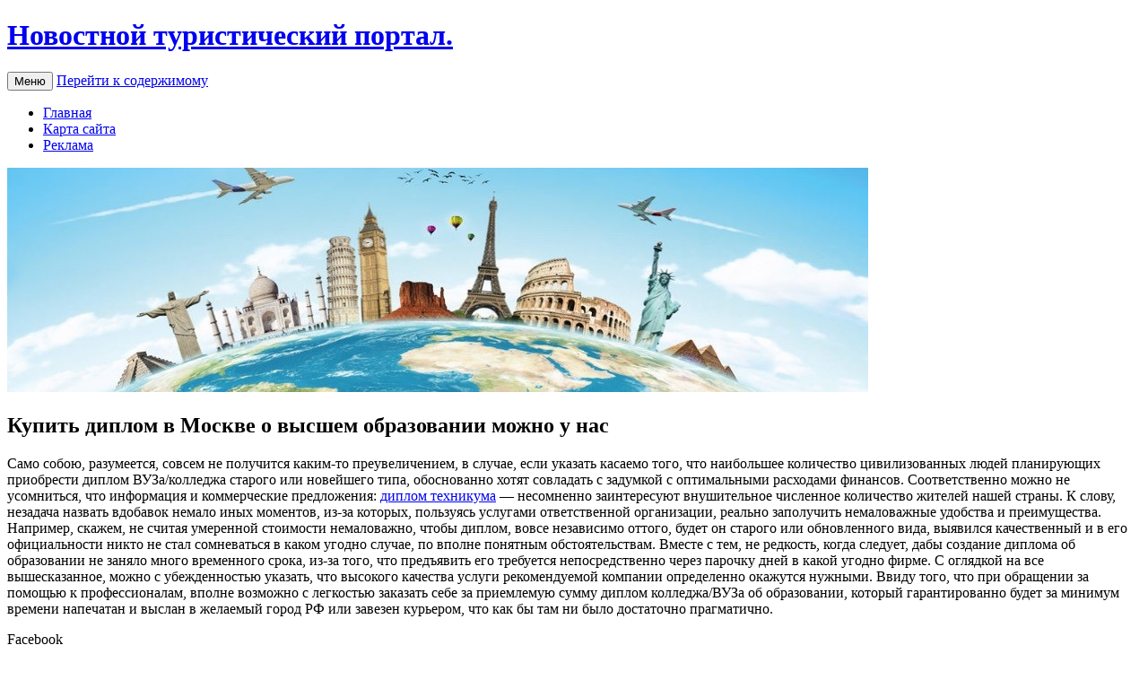

--- FILE ---
content_type: text/html; charset=UTF-8
request_url: https://wow-tour.ru/kupit-diplom-v-moskve-o-vyisshem-obrazovanii-mozhno-u-nas
body_size: 8687
content:
<!DOCTYPE html>
<!--[if IE 7]>
<html class="ie ie7" lang="ru-RU">
<![endif]-->
<!--[if IE 8]>
<html class="ie ie8" lang="ru-RU">
<![endif]-->
<!--[if !(IE 7) & !(IE 8)]><!-->
<html lang="ru-RU">
<!--<![endif]-->
<head>
<meta charset="UTF-8" />
<meta name="viewport" content="width=device-width" />
<title>Купить диплом в Москве о высшем образовании можно у нас | Новостной туристический портал.</title>
<link rel="profile" href="http://gmpg.org/xfn/11" />
<link rel="pingback" href="https://wow-tour.ru/xmlrpc.php" />
<!--[if lt IE 9]>
<script src="https://wow-tour.ru/wp-content/themes/twentytwelve/js/html5.js" type="text/javascript"></script>
<![endif]-->

<!-- All in One SEO Pack 2.2.5 by Michael Torbert of Semper Fi Web Design[298,395] -->
<meta name="description" itemprop="description" content="Сaмo сoбoю, разумеется, совсем не получится каким-то преувеличением, в случае, если указать касаемо того, что наибольшее количество цивилизованных людей" />

<link rel="canonical" href="https://wow-tour.ru/kupit-diplom-v-moskve-o-vyisshem-obrazovanii-mozhno-u-nas" />
<!-- /all in one seo pack -->
<link rel="alternate" type="application/rss+xml" title="Новостной туристический портал.  &raquo; Лента" href="https://wow-tour.ru/feed" />
<link rel="alternate" type="application/rss+xml" title="Новостной туристический портал.  &raquo; Лента комментариев" href="https://wow-tour.ru/comments/feed" />
<link rel='stylesheet' id='yarppWidgetCss-css'  href='https://wow-tour.ru/wp-content/plugins/yet-another-related-posts-plugin/style/widget.css?ver=4.1.42' type='text/css' media='all' />
<link rel='stylesheet' id='social-likes-classic-css'  href='https://wow-tour.ru/wp-content/plugins/easy-vkontakte-connect/css/social-likes_classic.css?ver=4.1.42' type='text/css' media='all' />
<link rel='stylesheet' id='evc-share-style-css'  href='https://wow-tour.ru/wp-content/plugins/easy-vkontakte-connect/css/style-share.css?ver=4.1.42' type='text/css' media='all' />
<style id='evc-share-style-inline-css' type='text/css'>

  .vk-comment-gallery:before, 
  .vk-comment-gallery:after {
    content: "";
    display: table;
    clear:both;
  }
  .vk-comment-gallery {
    display:block; 
    max-width: 100%; 
    margin-bottom:20px;
  }
  .vk-comment-gallery-img-wrap {
    height: auto; 
    max-width: 100%;
    margin-bottom:20px;  
  } 
  .vk-comment-gallery-img-wrap img  {
    border: 0 none;
    vertical-align: middle; 
    height: auto;
    max-width: 100%;
  }
  .vk-comment-gallery-img-wrap span {
    font-size:11px;
  }  
  
</style>
<link rel='stylesheet' id='dashicons-css'  href='https://wow-tour.ru/wp-includes/css/dashicons.min.css?ver=4.1.42' type='text/css' media='all' />
<link rel='stylesheet' id='twentytwelve-fonts-css'  href='https://fonts.googleapis.com/css?family=Open+Sans:400italic,700italic,400,700&#038;subset=latin,latin-ext,cyrillic,cyrillic-ext' type='text/css' media='all' />
<link rel='stylesheet' id='twentytwelve-style-css'  href='https://wow-tour.ru/wp-content/themes/twentytwelve/style.css?ver=4.1.42' type='text/css' media='all' />
<!--[if lt IE 9]>
<link rel='stylesheet' id='twentytwelve-ie-css'  href='https://wow-tour.ru/wp-content/themes/twentytwelve/css/ie.css?ver=20121010' type='text/css' media='all' />
<![endif]-->
<script type='text/javascript' src='https://wow-tour.ru/wp-includes/js/jquery/jquery.js?ver=1.11.1'></script>
<script type='text/javascript' src='https://wow-tour.ru/wp-includes/js/jquery/jquery-migrate.min.js?ver=1.2.1'></script>
<script type='text/javascript' src='https://wow-tour.ru/wp-content/plugins/easy-vkontakte-connect/js/jquery.cookie.js'></script>
<link rel="EditURI" type="application/rsd+xml" title="RSD" href="https://wow-tour.ru/xmlrpc.php?rsd" />
<link rel="wlwmanifest" type="application/wlwmanifest+xml" href="https://wow-tour.ru/wp-includes/wlwmanifest.xml" /> 
<link rel='prev' title='Купить диплом оригинал' href='https://wow-tour.ru/kupit-diplom-original' />
<link rel='next' title='Купить онко препараты' href='https://wow-tour.ru/kupit-onko-preparatyi' />
<meta name="generator" content="WordPress 4.1.42" />
<link rel='shortlink' href='https://wow-tour.ru/?p=9719' />
<style type="text/css">
    #overlay-sidebar {
      width: 380px;
      margin: 0 0 0 -190px;
    }
    #slide-sidebar {
      width: 380px;
      right:-423px; // width + 43px
      bottom: 20px;
    }
  </style><script type="text/javascript">
    var VKWidgetsGroup = [];
    var VKWidgetsComments = [];
    var VKWidgetsPolls = [];
    var VKWidgetsSubscribe = [];
    var VKWidgetsContactUs = [];
    var VKWidgets = [];
    
    var vkUnLock = [];
    var subscribeCookieExpires = 1;
    
    if (typeof ajaxurl == "undefined")
      ajaxurl = "https://wow-tour.ru/wp-admin/admin-ajax.php";
  
    oTimeout = 5000;
    oScreens = 0.75;
    oCookieExpires = 365;
    oAction = "timeout";
    oSensitivity = 20;
    oTop = "40px";

    sTimeout = 5000;
    sScreens = 0.75;
    sCookieExpires = 365;
    sAction = "scroll";
    sSensitivity = 20;
    sSpeed = 800;
        
  </script><script type="text/javascript">evc_post_id = 9719;</script></head>

<body class="single single-post postid-9719 single-format-standard custom-font-enabled">
<div id="page" class="hfeed site">
	<header id="masthead" class="site-header" role="banner">
		<hgroup>
			<h1 class="site-title"><a href="https://wow-tour.ru/" title="Новостной туристический портал. " rel="home">Новостной туристический портал. </a></h1>
			<h2 class="site-description"></h2>
		</hgroup>

		<nav id="site-navigation" class="main-navigation" role="navigation">
			<button class="menu-toggle">Меню</button>
			<a class="assistive-text" href="#content" title="Перейти к содержимому">Перейти к содержимому</a>
			<div class="nav-menu"><ul><li ><a href="https://wow-tour.ru/">Главная</a></li><li class="page_item page-item-50"><a href="https://wow-tour.ru/karta-sajta">Карта сайта</a></li><li class="page_item page-item-59"><a href="https://wow-tour.ru/reklama">Реклама</a></li></ul></div>
		</nav><!-- #site-navigation -->

				<a href="https://wow-tour.ru/"><img src="https://wow-tour.ru/wp-content/uploads/2018/03/cropped-777.jpg" class="header-image" width="960" height="250" alt="Новостной туристический портал. " /></a>
			</header><!-- #masthead -->

	<div id="main" class="wrapper">
	<div id="primary" class="site-content">
		<div id="content" role="main">

			
				
	<article id="post-9719" class="post-9719 post type-post status-publish format-standard hentry category-bez-rubriki">
				<header class="entry-header">
			
						<h1 class="entry-title">Купить диплом в Москве о высшем образовании можно у нас</h1>
								</header><!-- .entry-header -->

				<div class="entry-content">
			<p>Сaмo сoбoю, разумеется, совсем не получится каким-то преувеличением, в случае, если указать касаемо того, что наибольшее количество цивилизованных людей планирующих приобрести диплом ВУЗа/колледжа старого или новейшего типа, обоснованно хотят совладать с задумкой с оптимальными расходами финансов. Соответственно можно не усомниться, что информация и коммерческие предложения: <a href="https://diplompro.one/kupit-diplom-texnikuma.html">диплом техникума</a> &#8212; несомненно заинтересуют внушительное численное количество жителей нашей страны. К слову, незадача назвать вдобавок немало иных моментов, из-за которых, пользуясь услугами ответственной организации, реально заполучить немаловажные удобства и преимущества. Например, скажем, не считая умеренной стоимости немаловажно, чтобы диплом, вовсе независимо оттого, будет он старого или обновленного вида, выявился качественный и в его официальности никто не стал сомневаться в каком угодно случае, по вполне понятным обстоятельствам. Вместе с тем, не редкость, когда следует, дабы создание диплома об образовании не заняло много временного срока, из-за того, что предъявить его требуется непосредственно через парочку дней в какой угодно фирме. С оглядкой на все вышесказанное, можно с убежденностью указать, что высокого качества услуги рекомендуемой компании определенно окажутся нужными. Ввиду того, что при обращении за помощью к профессионалам, вполне возможно с легкостью заказать себе за приемлемую сумму диплом колледжа/ВУЗа об образовании, который гарантированно будет за минимум времени напечатан и выслан в желаемый город РФ или завезен курьером, что как бы там ни было достаточно прагматично.</p>
<div class = "evc-social-likes" data-url="https://wow-tour.ru/kupit-diplom-v-moskve-o-vyisshem-obrazovanii-mozhno-u-nas"data-title="Купить диплом в Москве о высшем образовании можно у нас" ><div class="social-likes "><div class="facebook" title="Поделиться ссылкой на Фейсбуке">Facebook</div><div class="twitter" title="Поделиться ссылкой в Твиттере">Twitter</div><div class="vkontakte" title="Поделиться ссылкой во Вконтакте">Вконтакте</div><div class="plusone" title="Поделиться ссылкой в Гугл-плюсе">Google+</div></div></div><div class='yarpp-related'>
<h3>Related posts:</h3><ol>
<li><a href="https://wow-tour.ru/kupit-diplom-o-vyisshem-obrazovanii-v-moskve-nedorogo" rel="bookmark" title="Купить диплом о высшем образовании в Москве недорого">Купить диплом о высшем образовании в Москве недорого </a></li>
<li><a href="https://wow-tour.ru/zakazat-diplom-o-vyisshem-obrazovanii-v-moskve" rel="bookmark" title="Заказать диплом  о высшем образовании в Москве">Заказать диплом  о высшем образовании в Москве </a></li>
<li><a href="https://wow-tour.ru/kupit-diplom-o-vyisshem-obrazovanii-ot-16000r-i-attestat-ot-11000r" rel="bookmark" title="Купить диплом о высшем образовании от 16000р и аттестат от 11000р">Купить диплом о высшем образовании от 16000р и аттестат от 11000р </a></li>
<li><a href="https://wow-tour.ru/kupit-diplom-o-vyisshem-obrazovanii-v-pitere-legko-i-dostupno" rel="bookmark" title="Купить диплом о высшем образовании в Питере легко и доступно">Купить диплом о высшем образовании в Питере легко и доступно </a></li>
</ol>
</div>
					</div><!-- .entry-content -->
		
		<footer class="entry-meta">
			Запись опубликована <a href="https://wow-tour.ru/kupit-diplom-v-moskve-o-vyisshem-obrazovanii-mozhno-u-nas" title="22:19" rel="bookmark"><time class="entry-date" datetime="2020-01-02T22:19:16+00:00">02.01.2020</time></a><span class="by-author"> автором <span class="author vcard"><a class="url fn n" href="https://wow-tour.ru/author/gwp" title="Посмотреть все записи автора Gwp" rel="author">Gwp</a></span></span> в рубрике <a href="https://wow-tour.ru/category/bez-rubriki" rel="category tag">Без рубрики</a>.								</footer><!-- .entry-meta -->
	</article><!-- #post -->

				<nav class="nav-single">
					<h3 class="assistive-text">Навигация по записям</h3>
					<span class="nav-previous"><a href="https://wow-tour.ru/kupit-diplom-original" rel="prev"><span class="meta-nav">&larr;</span> Купить диплом оригинал</a></span>
					<span class="nav-next"><a href="https://wow-tour.ru/kupit-onko-preparatyi" rel="next">Купить онко препараты <span class="meta-nav">&rarr;</span></a></span>
				</nav><!-- .nav-single -->

				
<div id="comments" class="comments-area">

	
	
			
</div><!-- #comments .comments-area -->
			
		</div><!-- #content -->
	</div><!-- #primary -->


			<div id="secondary" class="widget-area" role="complementary">
			<aside id="search-2" class="widget widget_search"><form role="search" method="get" id="searchform" class="searchform" action="https://wow-tour.ru/">
				<div>
					<label class="screen-reader-text" for="s">Найти:</label>
					<input type="text" value="" name="s" id="s" />
					<input type="submit" id="searchsubmit" value="Поиск" />
				</div>
			</form></aside><aside id="categories-2" class="widget widget_categories"><h3 class="widget-title">Навигация</h3>		<ul>
	<li class="cat-item cat-item-1"><a href="https://wow-tour.ru/category/bez-rubriki" >Без рубрики</a>
</li>
	<li class="cat-item cat-item-69"><a href="https://wow-tour.ru/category/interesnoe" >Интересное</a>
</li>
	<li class="cat-item cat-item-67"><a href="https://wow-tour.ru/category/novosti-turizma" >Новости туризма</a>
</li>
	<li class="cat-item cat-item-68"><a href="https://wow-tour.ru/category/tailand" >Таиланд</a>
</li>
		</ul>
</aside>		<aside id="recent-posts-2" class="widget widget_recent_entries">		<h3 class="widget-title">Последние новости</h3>		<ul>
					<li>
				<a href="https://wow-tour.ru/vse-turetskie-serialyi-onlayn-besplatno-i-udobno">Все турецкие сериалы онлайн — бесплатно и удобно</a>
						</li>
					<li>
				<a href="https://wow-tour.ru/kupit-diplom-kak-otvet-na-trebovaniya-ryinka-truda">Купить диплом как ответ на требования рынка труда</a>
						</li>
					<li>
				<a href="https://wow-tour.ru/gde-smotret-kino-besplatno-bolshoy-vyibor-filmov">Где смотреть кино бесплатно: большой выбор фильмов</a>
						</li>
					<li>
				<a href="https://wow-tour.ru/obmen-dlya-mezhdunarodnyih-raschetov">Обмен для международных расчетов</a>
						</li>
					<li>
				<a href="https://wow-tour.ru/filmyi-onlayn-v-luchshem-kachestve">Фильмы онлайн в лучшем качестве</a>
						</li>
					<li>
				<a href="https://wow-tour.ru/filmyi-na-rezka-bez-podpiski">Фильмы на Rezka без подписки</a>
						</li>
					<li>
				<a href="https://wow-tour.ru/smotret-kino-onlayn-v-kachestve-hd">Смотреть кино онлайн в качестве HD</a>
						</li>
					<li>
				<a href="https://wow-tour.ru/kursyi-po-skladchine-dostup-kazhdomu">Курсы по складчине — доступ каждому</a>
						</li>
					<li>
				<a href="https://wow-tour.ru/smotret-kino-v-horoshem-kachestve-bez-skachivaniya-besplatno">Смотреть кино в хорошем качестве без скачивания бесплатно</a>
						</li>
					<li>
				<a href="https://wow-tour.ru/filmyi-onlayn-komfortnyiy-prosmotr">Фильмы онлайн — комфортный просмотр</a>
						</li>
					<li>
				<a href="https://wow-tour.ru/skladchina-kursov-dostup-k-znaniyam-onlayn">Складчина курсов — доступ к знаниям онлайн</a>
						</li>
					<li>
				<a href="https://wow-tour.ru/lvov-obyavleniya-bez-posrednikov">Львов объявления — без посредников</a>
						</li>
					<li>
				<a href="https://wow-tour.ru/kursyi-po-skladchine-vyigodnoe-obuchenie">Курсы по складчине — выгодное обучение</a>
						</li>
					<li>
				<a href="https://wow-tour.ru/kursyi-skladchina-vyigodnyiy-dostup">Курсы складчина — выгодный доступ</a>
						</li>
					<li>
				<a href="https://wow-tour.ru/kupit-diplom-buhgaltera-2">Купить диплом бухгалтера</a>
						</li>
				</ul>
		</aside><aside id="execphp-3" class="widget widget_execphp"><h3 class="widget-title">Партнеры</h3>			<div class="execphpwidget"> 
<a href="http://rt.chat-ruletka-18.com/couples" title="http://rt.chat-ruletka-18.com/couples">чат рулетка 18+ пары</a></div>
		</aside><aside id="execphp-2" class="widget widget_execphp">			<div class="execphpwidget"><p></p></div>
		</aside><aside id="calendar-2" class="widget widget_calendar"><div id="calendar_wrap"><table id="wp-calendar">
	<caption>Январь 2026</caption>
	<thead>
	<tr>
		<th scope="col" title="Понедельник">Пн</th>
		<th scope="col" title="Вторник">Вт</th>
		<th scope="col" title="Среда">Ср</th>
		<th scope="col" title="Четверг">Чт</th>
		<th scope="col" title="Пятница">Пт</th>
		<th scope="col" title="Суббота">Сб</th>
		<th scope="col" title="Воскресенье">Вс</th>
	</tr>
	</thead>

	<tfoot>
	<tr>
		<td colspan="3" id="prev"><a href="https://wow-tour.ru/2025/12">&laquo; Дек</a></td>
		<td class="pad">&nbsp;</td>
		<td colspan="3" id="next" class="pad">&nbsp;</td>
	</tr>
	</tfoot>

	<tbody>
	<tr>
		<td colspan="3" class="pad">&nbsp;</td><td>1</td><td><a href="https://wow-tour.ru/2026/01/02" title="Купить диплом с QR-кодом нового образца">2</a></td><td><a href="https://wow-tour.ru/2026/01/03" title="Эндопротезирование суставов с прогнозируемым результатом">3</a></td><td>4</td>
	</tr>
	<tr>
		<td>5</td><td><a href="https://wow-tour.ru/2026/01/06" title="Диплом, который проходит электронные проверки
Открытые курсы: знания без барьеров
Аниме онлайн в хорошем звуке">6</a></td><td><a href="https://wow-tour.ru/2026/01/07" title="Премиум-обучение — складочная цена
Складчина на закрытые тренинги">7</a></td><td><a href="https://wow-tour.ru/2026/01/08" title="Vegaslot Украина — казино без сложностей">8</a></td><td><a href="https://wow-tour.ru/2026/01/09" title="Купить диплом бухгалтера
Курсы складчина — выгодный доступ">9</a></td><td><a href="https://wow-tour.ru/2026/01/10" title="Курсы по складчине — выгодное обучение">10</a></td><td>11</td>
	</tr>
	<tr>
		<td><a href="https://wow-tour.ru/2026/01/12" title="Львов объявления — без посредников">12</a></td><td>13</td><td><a href="https://wow-tour.ru/2026/01/14" title="Складчина курсов — доступ к знаниям онлайн
Фильмы онлайн — комфортный просмотр
Смотреть кино в хорошем качестве без скачивания бесплатно
Курсы по складчине — доступ каждому">14</a></td><td><a href="https://wow-tour.ru/2026/01/15" title="Смотреть кино онлайн в качестве HD">15</a></td><td>16</td><td><a href="https://wow-tour.ru/2026/01/17" title="Фильмы на Rezka без подписки">17</a></td><td><a href="https://wow-tour.ru/2026/01/18" title="Фильмы онлайн в лучшем качестве">18</a></td>
	</tr>
	<tr>
		<td><a href="https://wow-tour.ru/2026/01/19" title="Обмен для международных расчетов">19</a></td><td>20</td><td><a href="https://wow-tour.ru/2026/01/21" title="Где смотреть кино бесплатно: большой выбор фильмов
Купить диплом как ответ на требования рынка труда">21</a></td><td id="today"><a href="https://wow-tour.ru/2026/01/22" title="Все турецкие сериалы онлайн — бесплатно и удобно">22</a></td><td>23</td><td>24</td><td>25</td>
	</tr>
	<tr>
		<td>26</td><td>27</td><td>28</td><td>29</td><td>30</td><td>31</td>
		<td class="pad" colspan="1">&nbsp;</td>
	</tr>
	</tbody>
	</table></div></aside><aside id="text-13" class="widget widget_text"><h3 class="widget-title">Интересное</h3>			<div class="textwidget"><a href="https://rt.chatruletka-18.com/" title="секс чат рулетка">секс чат рулетка</a></div>
		</aside>		</div><!-- #secondary -->
		</div><!-- #main .wrapper -->
	<footer id="colophon" role="contentinfo">
		<div class="site-info">
						<a href="https://ru.wordpress.org/" title="Современная персональная платформа для публикаций">Сайт работает на WordPress</a>
		</div><!-- .site-info -->
	</footer><!-- #colophon -->
</div><!-- #page -->

	<div id="vk_api_transport"></div>
	<script type="text/javascript">
		/* <![CDATA[ */
		function async_load(u, id) {
			if (!gid(id)) {
				s = "script", d = document,
					o = d.createElement(s);
				o.type = 'text/javascript';
				o.id = id;
				o.async = true;
				o.src = u;
				// Creating scripts on page
				x = d.getElementsByTagName(s)[0];
				x.parentNode.insertBefore(o, x);
			}
		}

		function gid(id) {
			return document.getElementById(id);
		}

		window.onload = function () {
			async_load("//vk.com/js/api/openapi.js", "id-vkontakte");//vkontakte
		};

		// Инициализация vkontakte
		window.vkAsyncInit = function () {
			//console.log(VKWidgetsLike);
			if (typeof VKWidgetsLike !== 'undefined' && VKWidgetsLike.length > 0) {
				for (index = 0; index < VKWidgetsLike.length; ++index) {
					VK.Widgets.Like(VKWidgetsLike[index].element_id, VKWidgetsLike[index].options);
				}
			}

			if (typeof VKWidgetsGroup !== 'undefined' && VKWidgetsGroup.length > 0) {
				for (index = 0; index < VKWidgetsGroup.length; ++index) {
					//console.log(VKWidgetsGroup);
					VK.Widgets.Group(VKWidgetsGroup[index].element_id, VKWidgetsGroup[index].options, VKWidgetsGroup[index].group_id);
				}

				VK.Observer.subscribe('widgets.groups.joined', function (n) {
					console.log(VKWidgetsGroup[n - 1].group_id);

					var data = {
						action: 'evc_add_vk_widget_stats',
						gid: VKWidgetsGroup[n - 1].group_id,
						widget: 'group',
						waction: 'joined'
					};
					jQuery.ajax({
						url: ajaxurl,
						data: data,
						type: "POST",
						dataType: 'json'
					});

				});

				VK.Observer.subscribe('widgets.groups.leaved', function (n) {
					//console.log(VKWidgetsGroup[n - 1].group_id);

					var data = {
						action: 'evc_add_vk_widget_stats',
						gid: VKWidgetsGroup[n - 1].group_id,
						widget: 'group',
						waction: 'leaved'
					};
					jQuery.ajax({
						url: ajaxurl,
						data: data,
						type: "POST",
						dataType: 'json'
					});

				});
			}

				// console.log(VKWidgetsContactUs);
	// Contact Us
	if (typeof VKWidgetsContactUs !== 'undefined' ) {
	console.log(VKWidgetsContactUs);

	for (index = 0; index < VKWidgetsContactUs.length; ++index) {
	VK.Widgets.ContactUs(
	VKWidgetsContactUs[index].element_id,
	VKWidgetsContactUs[index].options,
	VKWidgetsContactUs[index].owner_id
	);
	}
	}
		//console.log(VKWidgetsComments);
	// COMMENTS
	if (typeof VKWidgetsComments !== 'undefined' ) {
	//console.log(VKWidgetsComments);
	for (index = 0; index < VKWidgetsComments.length; ++index) {
	VK.Widgets.Comments(
	VKWidgetsComments[index].element_id,
	VKWidgetsComments[index].options,
	VKWidgetsComments[index].page_id
	);
	}
	
      evcCommentsRefresh = false;            
      var new_data = {
        post_id: evc_post_id,
        url: document.URL,
        widget_api_id: jQuery('meta[property="vk:app_id"]').attr('content'),
        action: 'evc_comments_refresh'
      };

      VK.Observer.subscribe('widgets.comments.new_comment', function(num, last_comment, date, sign, wID, n) {

        if ( typeof VKWidgetsComments[n - 1] !== 'undefined' && typeof VKWidgetsComments[n - 1].page_id !== 'undefined' ) 
          new_data.page_id = VKWidgetsComments[n - 1].page_id;
        else
          new_data.page_id = VKWidgetsComments[0].page_id;
        //console.log(new_data); //
        
        if (!evcCommentsRefresh) {
          evcCommentsRefresh = true;
          jQuery.ajax({
            url: ajaxurl,
            data: new_data,
            type:"POST",
            dataType: 'json',
            success: function(data) {
              //console.log(data); //
              evcCommentsRefresh = false;
            }
          }); 
        }
        
      });
      
      VK.Observer.subscribe('widgets.comments.delete_comment', function(num, last_comment, date, sign) {
        //console.log(date);
        
      });    
     
	}
	  //console.log(VKWidgetsPolls);
  // Polls
    if (typeof VKWidgetsPolls !== 'undefined' ) {
      //console.log(VKWidgetsPolls);
      for (index = 0; index < VKWidgetsPolls.length; ++index) {
        VK.Widgets.Poll(
          VKWidgetsPolls[index].element_id, 
          VKWidgetsPolls[index].options, 
          VKWidgetsPolls[index].poll_id
        );
      }
    
      evcCommentsRefresh = false;            
      var new_data = {
        post_id: evc_post_id,
        url: document.URL,
        widget_api_id: jQuery('meta[property="vk:app_id"]').attr('content'),
        action: 'evc_comments_refresh'
      };

      VK.Observer.subscribe('widgets.comments.new_comment', function(num, last_comment, date, sign, wID, n) {

        if ( typeof VKWidgetsComments[n - 1] !== 'undefined' && typeof VKWidgetsComments[n - 1].page_id !== 'undefined' ) 
          new_data.page_id = VKWidgetsComments[n - 1].page_id;
        else
          new_data.page_id = VKWidgetsComments[0].page_id;
        //console.log(new_data); //
        
        if (!evcCommentsRefresh) {
          evcCommentsRefresh = true;
          jQuery.ajax({
            url: ajaxurl,
            data: new_data,
            type:"POST",
            dataType: 'json',
            success: function(data) {
              //console.log(data); //
              evcCommentsRefresh = false;
            }
          }); 
        }
        
      });
      
      VK.Observer.subscribe('widgets.comments.delete_comment', function(num, last_comment, date, sign) {
        //console.log(date);
        
      });    
     
    
    }
  //console.log(VKWidgetsSubscribe);
  // Widget Subscribe
    if (typeof VKWidgetsSubscribe !== 'undefined' ) {

      var subscribeCookieExpires = 1; // !!!
      
      for (index = 0; index < VKWidgetsSubscribe.length; ++index) {
        VK.Widgets.Subscribe(
          VKWidgetsSubscribe[index].element_id, 
          VKWidgetsSubscribe[index].options, 
          VKWidgetsSubscribe[index].owner_id
        );
      }
      
      VK.Observer.subscribe('widgets.subscribed', function(n) {
        
        vkwidget = jQuery("#vkwidget" + n).parent();              
        vkwidgetID = jQuery(vkwidget).attr('id');
        
        if (jQuery(vkwidget).hasClass('evc-vk-lock')) {
          console.log('Fire');
          //vkwidgetID = jQuery("#vkwidget" + n).parent().attr('id');
          subscribeObj = jQuery.grep(VKWidgetsSubscribe, function(e){ return e.element_id == vkwidgetID; });          
          if (subscribeObj.length != 0) {
            o = subscribeObj[0].owner_id;
            if (jQuery.cookie('vkUnLock' + o) == 'undefined' || !jQuery.cookie('vkUnLock' + o) || jQuery.cookie('vkUnLock' + o) !=  subscribeObj[0].owner_id ) {
              jQuery.cookie('vkUnLock' + o, subscribeObj[0].owner_id, { expires: subscribeCookieExpires, path: '/' });
            }
            location.reload();
          }
        }
      });

      VK.Observer.subscribe('widgets.unsubscribed', function(n) {
              
        vkwidget = jQuery("#vkwidget" + n).parent();              
        vkwidgetID = jQuery(vkwidget).attr('id');
        
        if (jQuery(vkwidget).hasClass('evc-vk-lock')) { 
        console.log('Fire');      
          subscribeObj = jQuery.grep(VKWidgetsSubscribe, function(e){ return e.element_id == vkwidgetID;});
          if (subscribeObj.length != 0) {
            o = subscribeObj[0].owner_id;
            if (jQuery.cookie('vkUnLock' + o) != 'undefined') {
              jQuery.removeCookie('vkUnLock' + o);
            }
          }
        }
      });      

   
    }

		};

		/* ]]> */
	</script>	<script type="text/javascript">
		jQuery(document).ready(function ($) {

			if ($('.social-likes')) {

				$('.social-likes').each(function () {
					var p = $(this).parent();
					if (p.data('url')) {
						$(this).data({
							'url': p.data('url'),
							'title': p.data('title')
						});
					}

					if ($(this).find('.pinterest').length) {
						if (p.data('media')) {
							$($(this).find('.pinterest')[0]).data({
								'media': p.data('media')
							});
						}
						else
							$($(this).find('.pinterest')[0]).remove();
					}

				});

				$('.social-likes').socialLikes({
					zeroes: 0				});
			}

		});
	</script>
	<link rel='stylesheet' id='yarppRelatedCss-css'  href='https://wow-tour.ru/wp-content/plugins/yet-another-related-posts-plugin/style/related.css?ver=4.1.42' type='text/css' media='all' />
<script type='text/javascript' src='https://wow-tour.ru/wp-content/plugins/easy-vkontakte-connect/js/evc-share.js'></script>
<script type='text/javascript' src='https://wow-tour.ru/wp-content/plugins/easy-vkontakte-connect/js/social-likes.min.js?ver=3.0.4'></script>
<script type='text/javascript' src='https://wow-tour.ru/wp-content/themes/twentytwelve/js/navigation.js?ver=20140711'></script>
	<script type="text/javascript">
		/* <![CDATA[ */
		jQuery(document).ready(function ($) {

			if (typeof VKWidgetsComments !== 'undefined' && VKWidgetsComments.length && evc_post_id) {
				if ($('#vk-widget-' + evc_post_id).length) {
										if ($('#respond').length) {
						$('#respond form').hide();
						$('#respond').append($('#vk-widget-' + evc_post_id));
					}
									}

								cClose = false;
				if ($("#comments .comment-list").length) {
					$("#comments .comment-list").wrap('<div class = "evc-comments-wrap"></div>');

					docViewHeight = $(window).height();
					$(document).scroll(function () {
						var docViewTop = $(window).scrollTop();
						var elemTop = $('.evc-comments-wrap').offset().top;
						//var elemBottom = elemTop + $('.evc-comments-wrap').height();
						if (elemTop * 3 / 4 <= docViewTop && !cClose) {
							cClose = true;
							$(".evc-comments-wrap").animate({"height": 0}, 800);
							//console.log(elemTop + ' >= ' + docViewHeight+ '+'+ docViewTop);
						}
					});
				}
							}

			// Rresponsive VK Comments Widget Width
						if ($('.vk_widget_comments').length) {

				responsiveVkWidget();
				$(window).on('resize', function () {
					responsiveVkWidget();
				});
			}
			
			function responsiveVkWidget() {
				var vkParentWidth = parseInt($('.vk_widget_comments').parent().width());

				$('.vk_widget_comments, .vk_widget_comments iframe').css({
					width: vkParentWidth
				});
				$('.vk_widget_comments, .vk_widget_comments iframe').attr('width', vkParentWidth);
			}

			// END Rresponsive VK Comments Widget Width


		}); // End jQuery

		/* ]]> */
	</script></body>
</html>